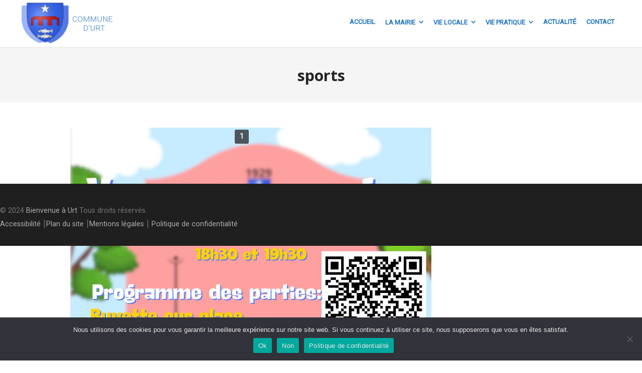

--- FILE ---
content_type: text/html; charset=UTF-8
request_url: https://www.urt.fr/tag/sports/
body_size: 16936
content:
<!DOCTYPE html>
<html dir="ltr" lang="fr-FR" prefix="og: https://ogp.me/ns#">
<head>
	<meta charset="UTF-8">
	<meta name="viewport" content="width=device-width, initial-scale=1">
	<link rel="profile" href="https://gmpg.org/xfn/11">
	<link rel="pingback" href="https://www.urt.fr/xmlrpc.php">
	<title>sports | Bienvenue à Urt</title>

		<!-- All in One SEO 4.9.3 - aioseo.com -->
	<meta name="robots" content="max-image-preview:large" />
	<link rel="canonical" href="https://www.urt.fr/tag/sports/" />
	<link rel="next" href="https://www.urt.fr/tag/sports/page/2/" />
	<meta name="generator" content="All in One SEO (AIOSEO) 4.9.3" />
		<script type="application/ld+json" class="aioseo-schema">
			{"@context":"https:\/\/schema.org","@graph":[{"@type":"BreadcrumbList","@id":"https:\/\/www.urt.fr\/tag\/sports\/#breadcrumblist","itemListElement":[{"@type":"ListItem","@id":"https:\/\/www.urt.fr#listItem","position":1,"name":"Home","item":"https:\/\/www.urt.fr","nextItem":{"@type":"ListItem","@id":"https:\/\/www.urt.fr\/tag\/sports\/#listItem","name":"sports"}},{"@type":"ListItem","@id":"https:\/\/www.urt.fr\/tag\/sports\/#listItem","position":2,"name":"sports","previousItem":{"@type":"ListItem","@id":"https:\/\/www.urt.fr#listItem","name":"Home"}}]},{"@type":"CollectionPage","@id":"https:\/\/www.urt.fr\/tag\/sports\/#collectionpage","url":"https:\/\/www.urt.fr\/tag\/sports\/","name":"sports | Bienvenue \u00e0 Urt","inLanguage":"fr-FR","isPartOf":{"@id":"https:\/\/www.urt.fr\/#website"},"breadcrumb":{"@id":"https:\/\/www.urt.fr\/tag\/sports\/#breadcrumblist"}},{"@type":"Organization","@id":"https:\/\/www.urt.fr\/#organization","name":"Ville d'Urt","url":"https:\/\/www.urt.fr\/","logo":{"@type":"ImageObject","url":"https:\/\/urt.fr\/wp-content\/uploads\/2020\/09\/Favicon-urt-200-200.jpg","@id":"https:\/\/www.urt.fr\/tag\/sports\/#organizationLogo"},"image":{"@id":"https:\/\/www.urt.fr\/tag\/sports\/#organizationLogo"}},{"@type":"WebSite","@id":"https:\/\/www.urt.fr\/#website","url":"https:\/\/www.urt.fr\/","name":"Bienvenue \u00e0 Urt","inLanguage":"fr-FR","publisher":{"@id":"https:\/\/www.urt.fr\/#organization"}}]}
		</script>
		<!-- All in One SEO -->

<link rel='dns-prefetch' href='//static.addtoany.com' />
<link rel='dns-prefetch' href='//fonts.googleapis.com' />
<link rel='dns-prefetch' href='//www.googletagmanager.com' />
<link rel="alternate" type="application/rss+xml" title="Bienvenue à Urt &raquo; Flux" href="https://www.urt.fr/feed/" />
<link rel="alternate" type="application/rss+xml" title="Bienvenue à Urt &raquo; Flux des commentaires" href="https://www.urt.fr/comments/feed/" />
<link rel="alternate" type="application/rss+xml" title="Bienvenue à Urt &raquo; Flux de l’étiquette sports" href="https://www.urt.fr/tag/sports/feed/" />
<style id='wp-img-auto-sizes-contain-inline-css' type='text/css'>
img:is([sizes=auto i],[sizes^="auto," i]){contain-intrinsic-size:3000px 1500px}
/*# sourceURL=wp-img-auto-sizes-contain-inline-css */
</style>
<link rel='stylesheet' id='jquery.nice-select-css' href='https://www.urt.fr/wp-content/plugins/mec-fluent-layouts//assets/libs/nice-select.css?ver=1.1.0' type='text/css' media='all' />
<link rel='stylesheet' id='mec-select2-style-css' href='https://www.urt.fr/wp-content/plugins/modern-events-calendar-lite/assets/packages/select2/select2.min.css?ver=6.5.6' type='text/css' media='all' />
<link rel='stylesheet' id='mec-font-icons-css' href='https://www.urt.fr/wp-content/plugins/modern-events-calendar-lite/assets/css/iconfonts.css?ver=6.9' type='text/css' media='all' />
<link rel='stylesheet' id='mec-frontend-style-css' href='https://www.urt.fr/wp-content/plugins/modern-events-calendar-lite/assets/css/frontend.min.css?ver=6.5.6' type='text/css' media='all' />
<link rel='stylesheet' id='accessibility-css' href='https://www.urt.fr/wp-content/plugins/modern-events-calendar-lite/assets/css/a11y.min.css?ver=6.5.6' type='text/css' media='all' />
<link rel='stylesheet' id='mec-tooltip-style-css' href='https://www.urt.fr/wp-content/plugins/modern-events-calendar-lite/assets/packages/tooltip/tooltip.css?ver=6.9' type='text/css' media='all' />
<link rel='stylesheet' id='mec-tooltip-shadow-style-css' href='https://www.urt.fr/wp-content/plugins/modern-events-calendar-lite/assets/packages/tooltip/tooltipster-sideTip-shadow.min.css?ver=6.9' type='text/css' media='all' />
<link rel='stylesheet' id='featherlight-css' href='https://www.urt.fr/wp-content/plugins/modern-events-calendar-lite/assets/packages/featherlight/featherlight.css?ver=6.9' type='text/css' media='all' />
<link rel='stylesheet' id='mec-lity-style-css' href='https://www.urt.fr/wp-content/plugins/modern-events-calendar-lite/assets/packages/lity/lity.min.css?ver=6.9' type='text/css' media='all' />
<link rel='stylesheet' id='mec-general-calendar-style-css' href='https://www.urt.fr/wp-content/plugins/modern-events-calendar-lite/assets/css/mec-general-calendar.css?ver=6.9' type='text/css' media='all' />
<style id='wp-emoji-styles-inline-css' type='text/css'>

	img.wp-smiley, img.emoji {
		display: inline !important;
		border: none !important;
		box-shadow: none !important;
		height: 1em !important;
		width: 1em !important;
		margin: 0 0.07em !important;
		vertical-align: -0.1em !important;
		background: none !important;
		padding: 0 !important;
	}
/*# sourceURL=wp-emoji-styles-inline-css */
</style>
<style id='wp-block-library-inline-css' type='text/css'>
:root{--wp-block-synced-color:#7a00df;--wp-block-synced-color--rgb:122,0,223;--wp-bound-block-color:var(--wp-block-synced-color);--wp-editor-canvas-background:#ddd;--wp-admin-theme-color:#007cba;--wp-admin-theme-color--rgb:0,124,186;--wp-admin-theme-color-darker-10:#006ba1;--wp-admin-theme-color-darker-10--rgb:0,107,160.5;--wp-admin-theme-color-darker-20:#005a87;--wp-admin-theme-color-darker-20--rgb:0,90,135;--wp-admin-border-width-focus:2px}@media (min-resolution:192dpi){:root{--wp-admin-border-width-focus:1.5px}}.wp-element-button{cursor:pointer}:root .has-very-light-gray-background-color{background-color:#eee}:root .has-very-dark-gray-background-color{background-color:#313131}:root .has-very-light-gray-color{color:#eee}:root .has-very-dark-gray-color{color:#313131}:root .has-vivid-green-cyan-to-vivid-cyan-blue-gradient-background{background:linear-gradient(135deg,#00d084,#0693e3)}:root .has-purple-crush-gradient-background{background:linear-gradient(135deg,#34e2e4,#4721fb 50%,#ab1dfe)}:root .has-hazy-dawn-gradient-background{background:linear-gradient(135deg,#faaca8,#dad0ec)}:root .has-subdued-olive-gradient-background{background:linear-gradient(135deg,#fafae1,#67a671)}:root .has-atomic-cream-gradient-background{background:linear-gradient(135deg,#fdd79a,#004a59)}:root .has-nightshade-gradient-background{background:linear-gradient(135deg,#330968,#31cdcf)}:root .has-midnight-gradient-background{background:linear-gradient(135deg,#020381,#2874fc)}:root{--wp--preset--font-size--normal:16px;--wp--preset--font-size--huge:42px}.has-regular-font-size{font-size:1em}.has-larger-font-size{font-size:2.625em}.has-normal-font-size{font-size:var(--wp--preset--font-size--normal)}.has-huge-font-size{font-size:var(--wp--preset--font-size--huge)}.has-text-align-center{text-align:center}.has-text-align-left{text-align:left}.has-text-align-right{text-align:right}.has-fit-text{white-space:nowrap!important}#end-resizable-editor-section{display:none}.aligncenter{clear:both}.items-justified-left{justify-content:flex-start}.items-justified-center{justify-content:center}.items-justified-right{justify-content:flex-end}.items-justified-space-between{justify-content:space-between}.screen-reader-text{border:0;clip-path:inset(50%);height:1px;margin:-1px;overflow:hidden;padding:0;position:absolute;width:1px;word-wrap:normal!important}.screen-reader-text:focus{background-color:#ddd;clip-path:none;color:#444;display:block;font-size:1em;height:auto;left:5px;line-height:normal;padding:15px 23px 14px;text-decoration:none;top:5px;width:auto;z-index:100000}html :where(.has-border-color){border-style:solid}html :where([style*=border-top-color]){border-top-style:solid}html :where([style*=border-right-color]){border-right-style:solid}html :where([style*=border-bottom-color]){border-bottom-style:solid}html :where([style*=border-left-color]){border-left-style:solid}html :where([style*=border-width]){border-style:solid}html :where([style*=border-top-width]){border-top-style:solid}html :where([style*=border-right-width]){border-right-style:solid}html :where([style*=border-bottom-width]){border-bottom-style:solid}html :where([style*=border-left-width]){border-left-style:solid}html :where(img[class*=wp-image-]){height:auto;max-width:100%}:where(figure){margin:0 0 1em}html :where(.is-position-sticky){--wp-admin--admin-bar--position-offset:var(--wp-admin--admin-bar--height,0px)}@media screen and (max-width:600px){html :where(.is-position-sticky){--wp-admin--admin-bar--position-offset:0px}}

/*# sourceURL=wp-block-library-inline-css */
</style><style id='global-styles-inline-css' type='text/css'>
:root{--wp--preset--aspect-ratio--square: 1;--wp--preset--aspect-ratio--4-3: 4/3;--wp--preset--aspect-ratio--3-4: 3/4;--wp--preset--aspect-ratio--3-2: 3/2;--wp--preset--aspect-ratio--2-3: 2/3;--wp--preset--aspect-ratio--16-9: 16/9;--wp--preset--aspect-ratio--9-16: 9/16;--wp--preset--color--black: #000000;--wp--preset--color--cyan-bluish-gray: #abb8c3;--wp--preset--color--white: #ffffff;--wp--preset--color--pale-pink: #f78da7;--wp--preset--color--vivid-red: #cf2e2e;--wp--preset--color--luminous-vivid-orange: #ff6900;--wp--preset--color--luminous-vivid-amber: #fcb900;--wp--preset--color--light-green-cyan: #7bdcb5;--wp--preset--color--vivid-green-cyan: #00d084;--wp--preset--color--pale-cyan-blue: #8ed1fc;--wp--preset--color--vivid-cyan-blue: #0693e3;--wp--preset--color--vivid-purple: #9b51e0;--wp--preset--gradient--vivid-cyan-blue-to-vivid-purple: linear-gradient(135deg,rgb(6,147,227) 0%,rgb(155,81,224) 100%);--wp--preset--gradient--light-green-cyan-to-vivid-green-cyan: linear-gradient(135deg,rgb(122,220,180) 0%,rgb(0,208,130) 100%);--wp--preset--gradient--luminous-vivid-amber-to-luminous-vivid-orange: linear-gradient(135deg,rgb(252,185,0) 0%,rgb(255,105,0) 100%);--wp--preset--gradient--luminous-vivid-orange-to-vivid-red: linear-gradient(135deg,rgb(255,105,0) 0%,rgb(207,46,46) 100%);--wp--preset--gradient--very-light-gray-to-cyan-bluish-gray: linear-gradient(135deg,rgb(238,238,238) 0%,rgb(169,184,195) 100%);--wp--preset--gradient--cool-to-warm-spectrum: linear-gradient(135deg,rgb(74,234,220) 0%,rgb(151,120,209) 20%,rgb(207,42,186) 40%,rgb(238,44,130) 60%,rgb(251,105,98) 80%,rgb(254,248,76) 100%);--wp--preset--gradient--blush-light-purple: linear-gradient(135deg,rgb(255,206,236) 0%,rgb(152,150,240) 100%);--wp--preset--gradient--blush-bordeaux: linear-gradient(135deg,rgb(254,205,165) 0%,rgb(254,45,45) 50%,rgb(107,0,62) 100%);--wp--preset--gradient--luminous-dusk: linear-gradient(135deg,rgb(255,203,112) 0%,rgb(199,81,192) 50%,rgb(65,88,208) 100%);--wp--preset--gradient--pale-ocean: linear-gradient(135deg,rgb(255,245,203) 0%,rgb(182,227,212) 50%,rgb(51,167,181) 100%);--wp--preset--gradient--electric-grass: linear-gradient(135deg,rgb(202,248,128) 0%,rgb(113,206,126) 100%);--wp--preset--gradient--midnight: linear-gradient(135deg,rgb(2,3,129) 0%,rgb(40,116,252) 100%);--wp--preset--font-size--small: 13px;--wp--preset--font-size--medium: 20px;--wp--preset--font-size--large: 36px;--wp--preset--font-size--x-large: 42px;--wp--preset--spacing--20: 0.44rem;--wp--preset--spacing--30: 0.67rem;--wp--preset--spacing--40: 1rem;--wp--preset--spacing--50: 1.5rem;--wp--preset--spacing--60: 2.25rem;--wp--preset--spacing--70: 3.38rem;--wp--preset--spacing--80: 5.06rem;--wp--preset--shadow--natural: 6px 6px 9px rgba(0, 0, 0, 0.2);--wp--preset--shadow--deep: 12px 12px 50px rgba(0, 0, 0, 0.4);--wp--preset--shadow--sharp: 6px 6px 0px rgba(0, 0, 0, 0.2);--wp--preset--shadow--outlined: 6px 6px 0px -3px rgb(255, 255, 255), 6px 6px rgb(0, 0, 0);--wp--preset--shadow--crisp: 6px 6px 0px rgb(0, 0, 0);}:where(.is-layout-flex){gap: 0.5em;}:where(.is-layout-grid){gap: 0.5em;}body .is-layout-flex{display: flex;}.is-layout-flex{flex-wrap: wrap;align-items: center;}.is-layout-flex > :is(*, div){margin: 0;}body .is-layout-grid{display: grid;}.is-layout-grid > :is(*, div){margin: 0;}:where(.wp-block-columns.is-layout-flex){gap: 2em;}:where(.wp-block-columns.is-layout-grid){gap: 2em;}:where(.wp-block-post-template.is-layout-flex){gap: 1.25em;}:where(.wp-block-post-template.is-layout-grid){gap: 1.25em;}.has-black-color{color: var(--wp--preset--color--black) !important;}.has-cyan-bluish-gray-color{color: var(--wp--preset--color--cyan-bluish-gray) !important;}.has-white-color{color: var(--wp--preset--color--white) !important;}.has-pale-pink-color{color: var(--wp--preset--color--pale-pink) !important;}.has-vivid-red-color{color: var(--wp--preset--color--vivid-red) !important;}.has-luminous-vivid-orange-color{color: var(--wp--preset--color--luminous-vivid-orange) !important;}.has-luminous-vivid-amber-color{color: var(--wp--preset--color--luminous-vivid-amber) !important;}.has-light-green-cyan-color{color: var(--wp--preset--color--light-green-cyan) !important;}.has-vivid-green-cyan-color{color: var(--wp--preset--color--vivid-green-cyan) !important;}.has-pale-cyan-blue-color{color: var(--wp--preset--color--pale-cyan-blue) !important;}.has-vivid-cyan-blue-color{color: var(--wp--preset--color--vivid-cyan-blue) !important;}.has-vivid-purple-color{color: var(--wp--preset--color--vivid-purple) !important;}.has-black-background-color{background-color: var(--wp--preset--color--black) !important;}.has-cyan-bluish-gray-background-color{background-color: var(--wp--preset--color--cyan-bluish-gray) !important;}.has-white-background-color{background-color: var(--wp--preset--color--white) !important;}.has-pale-pink-background-color{background-color: var(--wp--preset--color--pale-pink) !important;}.has-vivid-red-background-color{background-color: var(--wp--preset--color--vivid-red) !important;}.has-luminous-vivid-orange-background-color{background-color: var(--wp--preset--color--luminous-vivid-orange) !important;}.has-luminous-vivid-amber-background-color{background-color: var(--wp--preset--color--luminous-vivid-amber) !important;}.has-light-green-cyan-background-color{background-color: var(--wp--preset--color--light-green-cyan) !important;}.has-vivid-green-cyan-background-color{background-color: var(--wp--preset--color--vivid-green-cyan) !important;}.has-pale-cyan-blue-background-color{background-color: var(--wp--preset--color--pale-cyan-blue) !important;}.has-vivid-cyan-blue-background-color{background-color: var(--wp--preset--color--vivid-cyan-blue) !important;}.has-vivid-purple-background-color{background-color: var(--wp--preset--color--vivid-purple) !important;}.has-black-border-color{border-color: var(--wp--preset--color--black) !important;}.has-cyan-bluish-gray-border-color{border-color: var(--wp--preset--color--cyan-bluish-gray) !important;}.has-white-border-color{border-color: var(--wp--preset--color--white) !important;}.has-pale-pink-border-color{border-color: var(--wp--preset--color--pale-pink) !important;}.has-vivid-red-border-color{border-color: var(--wp--preset--color--vivid-red) !important;}.has-luminous-vivid-orange-border-color{border-color: var(--wp--preset--color--luminous-vivid-orange) !important;}.has-luminous-vivid-amber-border-color{border-color: var(--wp--preset--color--luminous-vivid-amber) !important;}.has-light-green-cyan-border-color{border-color: var(--wp--preset--color--light-green-cyan) !important;}.has-vivid-green-cyan-border-color{border-color: var(--wp--preset--color--vivid-green-cyan) !important;}.has-pale-cyan-blue-border-color{border-color: var(--wp--preset--color--pale-cyan-blue) !important;}.has-vivid-cyan-blue-border-color{border-color: var(--wp--preset--color--vivid-cyan-blue) !important;}.has-vivid-purple-border-color{border-color: var(--wp--preset--color--vivid-purple) !important;}.has-vivid-cyan-blue-to-vivid-purple-gradient-background{background: var(--wp--preset--gradient--vivid-cyan-blue-to-vivid-purple) !important;}.has-light-green-cyan-to-vivid-green-cyan-gradient-background{background: var(--wp--preset--gradient--light-green-cyan-to-vivid-green-cyan) !important;}.has-luminous-vivid-amber-to-luminous-vivid-orange-gradient-background{background: var(--wp--preset--gradient--luminous-vivid-amber-to-luminous-vivid-orange) !important;}.has-luminous-vivid-orange-to-vivid-red-gradient-background{background: var(--wp--preset--gradient--luminous-vivid-orange-to-vivid-red) !important;}.has-very-light-gray-to-cyan-bluish-gray-gradient-background{background: var(--wp--preset--gradient--very-light-gray-to-cyan-bluish-gray) !important;}.has-cool-to-warm-spectrum-gradient-background{background: var(--wp--preset--gradient--cool-to-warm-spectrum) !important;}.has-blush-light-purple-gradient-background{background: var(--wp--preset--gradient--blush-light-purple) !important;}.has-blush-bordeaux-gradient-background{background: var(--wp--preset--gradient--blush-bordeaux) !important;}.has-luminous-dusk-gradient-background{background: var(--wp--preset--gradient--luminous-dusk) !important;}.has-pale-ocean-gradient-background{background: var(--wp--preset--gradient--pale-ocean) !important;}.has-electric-grass-gradient-background{background: var(--wp--preset--gradient--electric-grass) !important;}.has-midnight-gradient-background{background: var(--wp--preset--gradient--midnight) !important;}.has-small-font-size{font-size: var(--wp--preset--font-size--small) !important;}.has-medium-font-size{font-size: var(--wp--preset--font-size--medium) !important;}.has-large-font-size{font-size: var(--wp--preset--font-size--large) !important;}.has-x-large-font-size{font-size: var(--wp--preset--font-size--x-large) !important;}
/*# sourceURL=global-styles-inline-css */
</style>

<style id='classic-theme-styles-inline-css' type='text/css'>
/*! This file is auto-generated */
.wp-block-button__link{color:#fff;background-color:#32373c;border-radius:9999px;box-shadow:none;text-decoration:none;padding:calc(.667em + 2px) calc(1.333em + 2px);font-size:1.125em}.wp-block-file__button{background:#32373c;color:#fff;text-decoration:none}
/*# sourceURL=/wp-includes/css/classic-themes.min.css */
</style>
<link rel='stylesheet' id='dashicons-css' href='https://www.urt.fr/wp-includes/css/dashicons.min.css?ver=6.9' type='text/css' media='all' />
<link rel='stylesheet' id='admin-bar-css' href='https://www.urt.fr/wp-includes/css/admin-bar.min.css?ver=6.9' type='text/css' media='all' />
<style id='admin-bar-inline-css' type='text/css'>

    /* Hide CanvasJS credits for P404 charts specifically */
    #p404RedirectChart .canvasjs-chart-credit {
        display: none !important;
    }
    
    #p404RedirectChart canvas {
        border-radius: 6px;
    }

    .p404-redirect-adminbar-weekly-title {
        font-weight: bold;
        font-size: 14px;
        color: #fff;
        margin-bottom: 6px;
    }

    #wpadminbar #wp-admin-bar-p404_free_top_button .ab-icon:before {
        content: "\f103";
        color: #dc3545;
        top: 3px;
    }
    
    #wp-admin-bar-p404_free_top_button .ab-item {
        min-width: 80px !important;
        padding: 0px !important;
    }
    
    /* Ensure proper positioning and z-index for P404 dropdown */
    .p404-redirect-adminbar-dropdown-wrap { 
        min-width: 0; 
        padding: 0;
        position: static !important;
    }
    
    #wpadminbar #wp-admin-bar-p404_free_top_button_dropdown {
        position: static !important;
    }
    
    #wpadminbar #wp-admin-bar-p404_free_top_button_dropdown .ab-item {
        padding: 0 !important;
        margin: 0 !important;
    }
    
    .p404-redirect-dropdown-container {
        min-width: 340px;
        padding: 18px 18px 12px 18px;
        background: #23282d !important;
        color: #fff;
        border-radius: 12px;
        box-shadow: 0 8px 32px rgba(0,0,0,0.25);
        margin-top: 10px;
        position: relative !important;
        z-index: 999999 !important;
        display: block !important;
        border: 1px solid #444;
    }
    
    /* Ensure P404 dropdown appears on hover */
    #wpadminbar #wp-admin-bar-p404_free_top_button .p404-redirect-dropdown-container { 
        display: none !important;
    }
    
    #wpadminbar #wp-admin-bar-p404_free_top_button:hover .p404-redirect-dropdown-container { 
        display: block !important;
    }
    
    #wpadminbar #wp-admin-bar-p404_free_top_button:hover #wp-admin-bar-p404_free_top_button_dropdown .p404-redirect-dropdown-container {
        display: block !important;
    }
    
    .p404-redirect-card {
        background: #2c3338;
        border-radius: 8px;
        padding: 18px 18px 12px 18px;
        box-shadow: 0 2px 8px rgba(0,0,0,0.07);
        display: flex;
        flex-direction: column;
        align-items: flex-start;
        border: 1px solid #444;
    }
    
    .p404-redirect-btn {
        display: inline-block;
        background: #dc3545;
        color: #fff !important;
        font-weight: bold;
        padding: 5px 22px;
        border-radius: 8px;
        text-decoration: none;
        font-size: 17px;
        transition: background 0.2s, box-shadow 0.2s;
        margin-top: 8px;
        box-shadow: 0 2px 8px rgba(220,53,69,0.15);
        text-align: center;
        line-height: 1.6;
    }
    
    .p404-redirect-btn:hover {
        background: #c82333;
        color: #fff !important;
        box-shadow: 0 4px 16px rgba(220,53,69,0.25);
    }
    
    /* Prevent conflicts with other admin bar dropdowns */
    #wpadminbar .ab-top-menu > li:hover > .ab-item,
    #wpadminbar .ab-top-menu > li.hover > .ab-item {
        z-index: auto;
    }
    
    #wpadminbar #wp-admin-bar-p404_free_top_button:hover > .ab-item {
        z-index: 999998 !important;
    }
    
/*# sourceURL=admin-bar-inline-css */
</style>
<link rel='stylesheet' id='cookie-notice-front-css' href='https://www.urt.fr/wp-content/plugins/cookie-notice/css/front.min.css?ver=2.5.11' type='text/css' media='all' />
<link rel='stylesheet' id='fb-widget-frontend-style-css' href='https://www.urt.fr/wp-content/plugins/facebook-pagelike-widget/assets/css/style.css?ver=1.0.0' type='text/css' media='all' />
<link rel='stylesheet' id='mec-fluent-layouts-google-fonts-css' href='https://fonts.googleapis.com/css2?family=DM+Sans%3Aital%2Cwght%400%2C400%3B0%2C500%3B0%2C700%3B1%2C400%3B1%2C500%3B1%2C700&#038;display=swap&#038;ver=6.9' type='text/css' media='all' />
<link rel='stylesheet' id='mec-fluent-layouts-css' href='https://www.urt.fr/wp-content/plugins/mec-fluent-layouts//assets/mec-fluent-layouts.css?ver=1.0.0' type='text/css' media='all' />
<link rel='stylesheet' id='mec-fluent-layouts-single-css' href='https://www.urt.fr/wp-content/plugins/mec-fluent-layouts//assets/mec-fluent-layouts-single.css?ver=1.0.0' type='text/css' media='all' />
<link rel='stylesheet' id='create-fonts-css' href='//fonts.googleapis.com/css?family=Montserrat%3A400%2C700%7COpen+Sans%3A300%2C400%2C700%2C300italic%2C400italic%2C700italic&#038;subset=latin%2Clatin-ext' type='text/css' media='all' />
<link rel='stylesheet' id='spba-animate-css' href='https://www.urt.fr/wp-content/themes/themetrust-create/css/animate.min.css?ver=1.0' type='text/css' media='all' />
<link rel='stylesheet' id='jquery-background-video-css' href='https://www.urt.fr/wp-content/themes/themetrust-create/css/jquery.background-video.css?ver=6.9' type='text/css' media='all' />
<link rel='stylesheet' id='so_video_background-css' href='https://www.urt.fr/wp-content/themes/themetrust-create/css/so_video_background.css?ver=6.9' type='text/css' media='all' />
<link rel='stylesheet' id='addtoany-css' href='https://www.urt.fr/wp-content/plugins/add-to-any/addtoany.min.css?ver=1.16' type='text/css' media='all' />
<link rel='stylesheet' id='create-style-css' href='https://www.urt.fr/wp-content/themes/themetrust-create/style.css?ver=5' type='text/css' media='all' />
<link rel='stylesheet' id='create-owl-carousel-css' href='https://www.urt.fr/wp-content/themes/themetrust-create/css/owl.carousel.css?ver=1.3.3' type='text/css' media='all' />
<link rel='stylesheet' id='create-owl-theme-css' href='https://www.urt.fr/wp-content/themes/themetrust-create/css/owl.theme.css?ver=1.3.3' type='text/css' media='all' />
<link rel='stylesheet' id='create-prettyphoto-css' href='https://www.urt.fr/wp-content/themes/themetrust-create/css/prettyPhoto.css?ver=3.1.6' type='text/css' media='all' />
<link rel='stylesheet' id='superfish-css' href='https://www.urt.fr/wp-content/themes/themetrust-create/css/superfish.css?ver=1.7.5' type='text/css' media='all' />
<link rel='stylesheet' id='create-woocommerce-css' href='https://www.urt.fr/wp-content/themes/themetrust-create/css/woocommerce.css?ver=1.0' type='text/css' media='all' />
<link rel='stylesheet' id='create-loader-main-css' href='https://www.urt.fr/wp-content/themes/themetrust-create/css/loaders/spinkit.css?ver=1.0' type='text/css' media='all' />
<link rel='stylesheet' id='create-loader-animation-css' href='https://www.urt.fr/wp-content/themes/themetrust-create/css/loaders/rotating-plane.css?ver=1.0' type='text/css' media='all' />
<link rel='stylesheet' id='create-font-awesome-css' href='https://www.urt.fr/wp-content/themes/themetrust-create/css/font-awesome.min.css?ver=4.0.3' type='text/css' media='all' />
<script type="text/javascript" src="https://www.urt.fr/wp-content/plugins/mec-fluent-layouts//assets/libs/date.format.js?ver=1.2.3" id="date.format-js"></script>
<script type="text/javascript" src="https://www.urt.fr/wp-includes/js/jquery/jquery.min.js?ver=3.7.1" id="jquery-core-js"></script>
<script type="text/javascript" src="https://www.urt.fr/wp-includes/js/jquery/jquery-migrate.min.js?ver=3.4.1" id="jquery-migrate-js"></script>
<script type="text/javascript" src="https://www.urt.fr/wp-content/plugins/mec-fluent-layouts//assets/libs/jquery.nicescroll.min.js?ver=3.7.6" id="jquery.nicescroll-js"></script>
<script type="text/javascript" src="https://www.urt.fr/wp-content/plugins/mec-fluent-layouts//assets/libs/jquery.nice-select.min.js?ver=1.1.0" id="jquery.nice-select-js"></script>
<script type="text/javascript" src="https://www.urt.fr/wp-content/plugins/modern-events-calendar-lite/assets/js/mec-general-calendar.js?ver=6.5.6" id="mec-general-calendar-script-js"></script>
<script type="text/javascript" id="mec-frontend-script-js-extra">
/* <![CDATA[ */
var mecdata = {"day":"DAY","days":"DAY","hour":"HRS","hours":"HRS","minute":"MIN","minutes":"MIN","second":"SEC","seconds":"SEC","elementor_edit_mode":"no","recapcha_key":"","ajax_url":"https://www.urt.fr/wp-admin/admin-ajax.php","fes_nonce":"d225f5934f","current_year":"2026","current_month":"01","datepicker_format":"dd.mm.yy&d.m.Y","enableSingleFluent":"1"};
//# sourceURL=mec-frontend-script-js-extra
/* ]]> */
</script>
<script type="text/javascript" src="https://www.urt.fr/wp-content/plugins/modern-events-calendar-lite/assets/js/frontend.js?ver=6.5.6" id="mec-frontend-script-js"></script>
<script type="text/javascript" src="https://www.urt.fr/wp-content/plugins/modern-events-calendar-lite/assets/js/events.js?ver=6.5.6" id="mec-events-script-js"></script>
<script type="text/javascript" id="addtoany-core-js-before">
/* <![CDATA[ */
window.a2a_config=window.a2a_config||{};a2a_config.callbacks=[];a2a_config.overlays=[];a2a_config.templates={};a2a_localize = {
	Share: "Partager",
	Save: "Enregistrer",
	Subscribe: "S'abonner",
	Email: "E-mail",
	Bookmark: "Marque-page",
	ShowAll: "Montrer tout",
	ShowLess: "Montrer moins",
	FindServices: "Trouver des service(s)",
	FindAnyServiceToAddTo: "Trouver instantan&eacute;ment des services &agrave; ajouter &agrave;",
	PoweredBy: "Propuls&eacute; par",
	ShareViaEmail: "Partager par e-mail",
	SubscribeViaEmail: "S’abonner par e-mail",
	BookmarkInYourBrowser: "Ajouter un signet dans votre navigateur",
	BookmarkInstructions: "Appuyez sur Ctrl+D ou \u2318+D pour mettre cette page en signet",
	AddToYourFavorites: "Ajouter &agrave; vos favoris",
	SendFromWebOrProgram: "Envoyer depuis n’importe quelle adresse e-mail ou logiciel e-mail",
	EmailProgram: "Programme d’e-mail",
	More: "Plus&#8230;",
	ThanksForSharing: "Merci de partager !",
	ThanksForFollowing: "Merci de nous suivre !"
};


//# sourceURL=addtoany-core-js-before
/* ]]> */
</script>
<script type="text/javascript" defer src="https://static.addtoany.com/menu/page.js" id="addtoany-core-js"></script>
<script type="text/javascript" defer src="https://www.urt.fr/wp-content/plugins/add-to-any/addtoany.min.js?ver=1.1" id="addtoany-jquery-js"></script>
<script type="text/javascript" src="https://www.urt.fr/wp-content/themes/themetrust-create/js/imagesloaded.js?ver=3.1.6" id="create-imagesloaded-js"></script>
<link rel="https://api.w.org/" href="https://www.urt.fr/wp-json/" /><link rel="alternate" title="JSON" type="application/json" href="https://www.urt.fr/wp-json/wp/v2/tags/46" /><link rel="EditURI" type="application/rsd+xml" title="RSD" href="https://www.urt.fr/xmlrpc.php?rsd" />
<meta name="generator" content="WordPress 6.9" />
<meta name="generator" content="Site Kit by Google 1.170.0" />					<link rel="shortcut icon" href="https://urt.fr/wp-content/uploads/2020/09/Favicon-urt-200-200.jpg" />
				<meta name="generator" content="create  2.0" />

		<!--[if IE 8]>
		<link rel="stylesheet" href="https://www.urt.fr/wp-content/themes/themetrust-create/css/ie8.css" type="text/css" media="screen" />
		<![endif]-->
		<!--[if IE]><script src="http://html5shiv.googlecode.com/svn/trunk/html5.js"></script><![endif]-->

		
		<style>

							body #primary header.main .inner { text-align: center !important; }
			
							body #primary header.main .inner * { color: #007cba; }
			
			
			
			
			
			
			
			
			
			
							.main-nav ul li,
				.secondary-nav span,
				.secondary-nav a { color: #1e73be !important; }
			
			
							.menu-toggle.open:hover,
				.main-nav ul li:hover,
				.main-nav ul li.active,
				.secondary-nav a:hover,
				.secondary-nav span:hover,
				.main-nav ul li.current,
				.main-nav ul li.current-cat,
				.main-nav ul li.current_page_item,
				.main-nav ul li.current-menu-item,
				.main-nav ul li.current-post-ancestor,
				.single-post .main-nav ul li.current_page_parent,
				.main-nav ul li.current-category-parent,
				.main-nav ul li.current-category-ancestor,
				.main-nav ul li.current-portfolio-ancestor,
				.main-nav ul li.current-projects-ancestor { color: #1dbaaf !important;}

			
			
							#site-header.sticky .header-search *,
				#site-header.sticky #search-toggle-close,
				.sticky .main-nav ul li,
				.sticky .secondary-nav span,
				.sticky .secondary-nav a { color: #1e73be !important; }
			
							.sticky #search-toggle-close:hover,
				.sticky .main-nav ul li:hover,
				.sticky .main-nav ul li.active,
				.sticky .main-nav ul li.current,
				.sticky .main-nav ul li.current-cat,
				.sticky .main-nav ul li.current_page_item,
				.sticky .main-nav ul li.current-menu-item,
				.sticky .main-nav ul li.current-post-ancestor,
				.sticky .single-post .main-nav ul li.current_page_parent,
				.sticky .main-nav ul li.current-category-parent,
				.sticky .main-nav ul li.current-category-ancestor,
				.sticky .main-nav ul li.current-portfolio-ancestor,
				.sticky .main-nav ul li.current-projects-ancestor,
				.sticky .secondary-nav span:hover, .sticky .secondary-nav a:hover { color: #1dbaaf !important; }
			
			
			
			
			
							.main-nav ul.sf-menu li ul { background-color: #ffffff; }
			
							.main-nav ul ul li, .sticky .main-nav ul ul li { color: #1e73be !important; }
			
							.main-nav ul ul li:hover,
				.sticky .main-nav ul ul li:hover { color: #1dbaaf !important; }
			
			
			
			
			
			
			
							#scroll-to-top { background-color: #418abf; }
			
							#scroll-to-top { color: #ffffff; }
			
			
			
			
			
			
			
			

		
							#logo .site-title img { max-width: 200px; }
			
							#site-header.main.light #logo .site-title img { max-width: 200px; }
			
							#logo .site-title.sticky img { max-width: 200px; }
			
			
			
		
							.inline-header #site-header.main .nav-holder { height: 90px; }
				.inline-header #site-header.main #logo { height: 90px; }
				.inline-header #site-header.main .nav-holder,
				.inline-header #site-header.main .main-nav ul > li,
				.inline-header #site-header.main .main-nav ul > li > a,
				#site-header.main .main-nav #menu-main-menu > li > span,
				#site-header.main .secondary-nav a,
				#site-header.main .secondary-nav span  { line-height: 90px; height: 90px;}
			
							#site-header.sticky .inside .nav-holder { height: 60px !important; }
				#site-header.sticky #logo { height: 60px !important; }
				#site-header.sticky .nav-holder,
				#site-header.sticky .main-nav ul > li,
				#site-header.sticky .main-nav ul > li > a,
				#site-header.sticky .main-nav ul > li > span,
				#site-header.sticky .secondary-nav a,
				#site-header.sticky .secondary-nav span  { line-height: 60px; height: 60px;}
			
			
		
		@media only screen and (max-width: 768px) {
#site-header .secondary-nav span.search-toggle.open {
    display: inline-block !important;
}
}
		</style>

					<!-- ThemeTrust Google Font Picker -->
					<link href='//fonts.googleapis.com/css?family=Roboto' rel='stylesheet' type='text/css'>										
					<style type="text/css">body { 
												font-family: 'Roboto'; 
											}</style>

									<!-- ThemeTrust Google Font Picker -->
															
					<style type="text/css">p { 
												font-family: 'Roboto'; 
											}</style>

				<link rel="icon" href="https://www.urt.fr/wp-content/uploads/2020/09/cropped-Favicon-urt-200-200-32x32.jpg" sizes="32x32" />
<link rel="icon" href="https://www.urt.fr/wp-content/uploads/2020/09/cropped-Favicon-urt-200-200-192x192.jpg" sizes="192x192" />
<link rel="apple-touch-icon" href="https://www.urt.fr/wp-content/uploads/2020/09/cropped-Favicon-urt-200-200-180x180.jpg" />
<meta name="msapplication-TileImage" content="https://www.urt.fr/wp-content/uploads/2020/09/cropped-Favicon-urt-200-200-270x270.jpg" />
<style type="text/css">.mec-wrap, .mec-wrap div:not([class^="elementor-"]), .lity-container, .mec-wrap h1, .mec-wrap h2, .mec-wrap h3, .mec-wrap h4, .mec-wrap h5, .mec-wrap h6, .entry-content .mec-wrap h1, .entry-content .mec-wrap h2, .entry-content .mec-wrap h3, .entry-content .mec-wrap h4, .entry-content .mec-wrap h5, .entry-content .mec-wrap h6, .mec-wrap .mec-totalcal-box input[type="submit"], .mec-wrap .mec-totalcal-box .mec-totalcal-view span, .mec-agenda-event-title a, .lity-content .mec-events-meta-group-booking select, .lity-content .mec-book-ticket-variation h5, .lity-content .mec-events-meta-group-booking input[type="number"], .lity-content .mec-events-meta-group-booking input[type="text"], .lity-content .mec-events-meta-group-booking input[type="email"],.mec-organizer-item a, .mec-single-event .mec-events-meta-group-booking ul.mec-book-tickets-container li.mec-book-ticket-container label { font-family: "Montserrat", -apple-system, BlinkMacSystemFont, "Segoe UI", Roboto, sans-serif;}.mec-event-content p, .mec-search-bar-result .mec-event-detail{ font-family: Roboto, sans-serif;} .mec-wrap .mec-totalcal-box input, .mec-wrap .mec-totalcal-box select, .mec-checkboxes-search .mec-searchbar-category-wrap, .mec-wrap .mec-totalcal-box .mec-totalcal-view span { font-family: "Roboto", Helvetica, Arial, sans-serif; }.mec-event-grid-modern .event-grid-modern-head .mec-event-day, .mec-event-list-minimal .mec-time-details, .mec-event-list-minimal .mec-event-detail, .mec-event-list-modern .mec-event-detail, .mec-event-grid-minimal .mec-time-details, .mec-event-grid-minimal .mec-event-detail, .mec-event-grid-simple .mec-event-detail, .mec-event-cover-modern .mec-event-place, .mec-event-cover-clean .mec-event-place, .mec-calendar .mec-event-article .mec-localtime-details div, .mec-calendar .mec-event-article .mec-event-detail, .mec-calendar.mec-calendar-daily .mec-calendar-d-top h2, .mec-calendar.mec-calendar-daily .mec-calendar-d-top h3, .mec-toggle-item-col .mec-event-day, .mec-weather-summary-temp { font-family: "Roboto", sans-serif; } .mec-fes-form, .mec-fes-list, .mec-fes-form input, .mec-event-date .mec-tooltip .box, .mec-event-status .mec-tooltip .box, .ui-datepicker.ui-widget, .mec-fes-form button[type="submit"].mec-fes-sub-button, .mec-wrap .mec-timeline-events-container p, .mec-wrap .mec-timeline-events-container h4, .mec-wrap .mec-timeline-events-container div, .mec-wrap .mec-timeline-events-container a, .mec-wrap .mec-timeline-events-container span { font-family: -apple-system, BlinkMacSystemFont, "Segoe UI", Roboto, sans-serif !important; }.mec-event-grid-minimal .mec-modal-booking-button:hover, .mec-events-timeline-wrap .mec-organizer-item a, .mec-events-timeline-wrap .mec-organizer-item:after, .mec-events-timeline-wrap .mec-shortcode-organizers i, .mec-timeline-event .mec-modal-booking-button, .mec-wrap .mec-map-lightbox-wp.mec-event-list-classic .mec-event-date, .mec-timetable-t2-col .mec-modal-booking-button:hover, .mec-event-container-classic .mec-modal-booking-button:hover, .mec-calendar-events-side .mec-modal-booking-button:hover, .mec-event-grid-yearly  .mec-modal-booking-button, .mec-events-agenda .mec-modal-booking-button, .mec-event-grid-simple .mec-modal-booking-button, .mec-event-list-minimal  .mec-modal-booking-button:hover, .mec-timeline-month-divider,  .mec-wrap.colorskin-custom .mec-totalcal-box .mec-totalcal-view span:hover,.mec-wrap.colorskin-custom .mec-calendar.mec-event-calendar-classic .mec-selected-day,.mec-wrap.colorskin-custom .mec-color, .mec-wrap.colorskin-custom .mec-event-sharing-wrap .mec-event-sharing > li:hover a, .mec-wrap.colorskin-custom .mec-color-hover:hover, .mec-wrap.colorskin-custom .mec-color-before *:before ,.mec-wrap.colorskin-custom .mec-widget .mec-event-grid-classic.owl-carousel .owl-nav i,.mec-wrap.colorskin-custom .mec-event-list-classic a.magicmore:hover,.mec-wrap.colorskin-custom .mec-event-grid-simple:hover .mec-event-title,.mec-wrap.colorskin-custom .mec-single-event .mec-event-meta dd.mec-events-event-categories:before,.mec-wrap.colorskin-custom .mec-single-event-date:before,.mec-wrap.colorskin-custom .mec-single-event-time:before,.mec-wrap.colorskin-custom .mec-events-meta-group.mec-events-meta-group-venue:before,.mec-wrap.colorskin-custom .mec-calendar .mec-calendar-side .mec-previous-month i,.mec-wrap.colorskin-custom .mec-calendar .mec-calendar-side .mec-next-month:hover,.mec-wrap.colorskin-custom .mec-calendar .mec-calendar-side .mec-previous-month:hover,.mec-wrap.colorskin-custom .mec-calendar .mec-calendar-side .mec-next-month:hover,.mec-wrap.colorskin-custom .mec-calendar.mec-event-calendar-classic dt.mec-selected-day:hover,.mec-wrap.colorskin-custom .mec-infowindow-wp h5 a:hover, .colorskin-custom .mec-events-meta-group-countdown .mec-end-counts h3,.mec-calendar .mec-calendar-side .mec-next-month i,.mec-wrap .mec-totalcal-box i,.mec-calendar .mec-event-article .mec-event-title a:hover,.mec-attendees-list-details .mec-attendee-profile-link a:hover,.mec-wrap.colorskin-custom .mec-next-event-details li i, .mec-next-event-details i:before, .mec-marker-infowindow-wp .mec-marker-infowindow-count, .mec-next-event-details a,.mec-wrap.colorskin-custom .mec-events-masonry-cats a.mec-masonry-cat-selected,.lity .mec-color,.lity .mec-color-before :before,.lity .mec-color-hover:hover,.lity .mec-wrap .mec-color,.lity .mec-wrap .mec-color-before :before,.lity .mec-wrap .mec-color-hover:hover,.leaflet-popup-content .mec-color,.leaflet-popup-content .mec-color-before :before,.leaflet-popup-content .mec-color-hover:hover,.leaflet-popup-content .mec-wrap .mec-color,.leaflet-popup-content .mec-wrap .mec-color-before :before,.leaflet-popup-content .mec-wrap .mec-color-hover:hover, .mec-calendar.mec-calendar-daily .mec-calendar-d-table .mec-daily-view-day.mec-daily-view-day-active.mec-color, .mec-map-boxshow div .mec-map-view-event-detail.mec-event-detail i,.mec-map-boxshow div .mec-map-view-event-detail.mec-event-detail:hover,.mec-map-boxshow .mec-color,.mec-map-boxshow .mec-color-before :before,.mec-map-boxshow .mec-color-hover:hover,.mec-map-boxshow .mec-wrap .mec-color,.mec-map-boxshow .mec-wrap .mec-color-before :before,.mec-map-boxshow .mec-wrap .mec-color-hover:hover, .mec-choosen-time-message, .mec-booking-calendar-month-navigation .mec-next-month:hover, .mec-booking-calendar-month-navigation .mec-previous-month:hover, .mec-yearly-view-wrap .mec-agenda-event-title a:hover, .mec-yearly-view-wrap .mec-yearly-title-sec .mec-next-year i, .mec-yearly-view-wrap .mec-yearly-title-sec .mec-previous-year i, .mec-yearly-view-wrap .mec-yearly-title-sec .mec-next-year:hover, .mec-yearly-view-wrap .mec-yearly-title-sec .mec-previous-year:hover, .mec-av-spot .mec-av-spot-head .mec-av-spot-box span, .mec-wrap.colorskin-custom .mec-calendar .mec-calendar-side .mec-previous-month:hover .mec-load-month-link, .mec-wrap.colorskin-custom .mec-calendar .mec-calendar-side .mec-next-month:hover .mec-load-month-link, .mec-yearly-view-wrap .mec-yearly-title-sec .mec-previous-year:hover .mec-load-month-link, .mec-yearly-view-wrap .mec-yearly-title-sec .mec-next-year:hover .mec-load-month-link, .mec-skin-list-events-container .mec-data-fields-tooltip .mec-data-fields-tooltip-box ul .mec-event-data-field-item a, .mec-booking-shortcode .mec-event-ticket-name, .mec-booking-shortcode .mec-event-ticket-price, .mec-booking-shortcode .mec-ticket-variation-name, .mec-booking-shortcode .mec-ticket-variation-price, .mec-booking-shortcode label, .mec-booking-shortcode .nice-select, .mec-booking-shortcode input, .mec-booking-shortcode span.mec-book-price-detail-description, .mec-booking-shortcode .mec-ticket-name, .mec-booking-shortcode label.wn-checkbox-label, .mec-wrap.mec-cart table tr td a {color: #0093d0}.mec-skin-carousel-container .mec-event-footer-carousel-type3 .mec-modal-booking-button:hover, .mec-wrap.colorskin-custom .mec-event-sharing .mec-event-share:hover .event-sharing-icon,.mec-wrap.colorskin-custom .mec-event-grid-clean .mec-event-date,.mec-wrap.colorskin-custom .mec-event-list-modern .mec-event-sharing > li:hover a i,.mec-wrap.colorskin-custom .mec-event-list-modern .mec-event-sharing .mec-event-share:hover .mec-event-sharing-icon,.mec-wrap.colorskin-custom .mec-event-list-modern .mec-event-sharing li:hover a i,.mec-wrap.colorskin-custom .mec-calendar:not(.mec-event-calendar-classic) .mec-selected-day,.mec-wrap.colorskin-custom .mec-calendar .mec-selected-day:hover,.mec-wrap.colorskin-custom .mec-calendar .mec-calendar-row  dt.mec-has-event:hover,.mec-wrap.colorskin-custom .mec-calendar .mec-has-event:after, .mec-wrap.colorskin-custom .mec-bg-color, .mec-wrap.colorskin-custom .mec-bg-color-hover:hover, .colorskin-custom .mec-event-sharing-wrap:hover > li, .mec-wrap.colorskin-custom .mec-totalcal-box .mec-totalcal-view span.mec-totalcalview-selected,.mec-wrap .flip-clock-wrapper ul li a div div.inn,.mec-wrap .mec-totalcal-box .mec-totalcal-view span.mec-totalcalview-selected,.event-carousel-type1-head .mec-event-date-carousel,.mec-event-countdown-style3 .mec-event-date,#wrap .mec-wrap article.mec-event-countdown-style1,.mec-event-countdown-style1 .mec-event-countdown-part3 a.mec-event-button,.mec-wrap .mec-event-countdown-style2,.mec-map-get-direction-btn-cnt input[type="submit"],.mec-booking button,span.mec-marker-wrap,.mec-wrap.colorskin-custom .mec-timeline-events-container .mec-timeline-event-date:before, .mec-has-event-for-booking.mec-active .mec-calendar-novel-selected-day, .mec-booking-tooltip.multiple-time .mec-booking-calendar-date.mec-active, .mec-booking-tooltip.multiple-time .mec-booking-calendar-date:hover, .mec-ongoing-normal-label, .mec-calendar .mec-has-event:after, .mec-event-list-modern .mec-event-sharing li:hover .telegram{background-color: #0093d0;}.mec-booking-tooltip.multiple-time .mec-booking-calendar-date:hover, .mec-calendar-day.mec-active .mec-booking-tooltip.multiple-time .mec-booking-calendar-date.mec-active{ background-color: #0093d0;}.mec-skin-carousel-container .mec-event-footer-carousel-type3 .mec-modal-booking-button:hover, .mec-timeline-month-divider, .mec-wrap.colorskin-custom .mec-single-event .mec-speakers-details ul li .mec-speaker-avatar a:hover img,.mec-wrap.colorskin-custom .mec-event-list-modern .mec-event-sharing > li:hover a i,.mec-wrap.colorskin-custom .mec-event-list-modern .mec-event-sharing .mec-event-share:hover .mec-event-sharing-icon,.mec-wrap.colorskin-custom .mec-event-list-standard .mec-month-divider span:before,.mec-wrap.colorskin-custom .mec-single-event .mec-social-single:before,.mec-wrap.colorskin-custom .mec-single-event .mec-frontbox-title:before,.mec-wrap.colorskin-custom .mec-calendar .mec-calendar-events-side .mec-table-side-day, .mec-wrap.colorskin-custom .mec-border-color, .mec-wrap.colorskin-custom .mec-border-color-hover:hover, .colorskin-custom .mec-single-event .mec-frontbox-title:before, .colorskin-custom .mec-single-event .mec-wrap-checkout h4:before, .colorskin-custom .mec-single-event .mec-events-meta-group-booking form > h4:before, .mec-wrap.colorskin-custom .mec-totalcal-box .mec-totalcal-view span.mec-totalcalview-selected,.mec-wrap .mec-totalcal-box .mec-totalcal-view span.mec-totalcalview-selected,.event-carousel-type1-head .mec-event-date-carousel:after,.mec-wrap.colorskin-custom .mec-events-masonry-cats a.mec-masonry-cat-selected, .mec-marker-infowindow-wp .mec-marker-infowindow-count, .mec-wrap.colorskin-custom .mec-events-masonry-cats a:hover, .mec-has-event-for-booking .mec-calendar-novel-selected-day, .mec-booking-tooltip.multiple-time .mec-booking-calendar-date.mec-active, .mec-booking-tooltip.multiple-time .mec-booking-calendar-date:hover, .mec-virtual-event-history h3:before, .mec-booking-tooltip.multiple-time .mec-booking-calendar-date:hover, .mec-calendar-day.mec-active .mec-booking-tooltip.multiple-time .mec-booking-calendar-date.mec-active, .mec-rsvp-form-box form > h4:before, .mec-wrap .mec-box-title::before, .mec-box-title::before  {border-color: #0093d0;}.mec-wrap.colorskin-custom .mec-event-countdown-style3 .mec-event-date:after,.mec-wrap.colorskin-custom .mec-month-divider span:before, .mec-calendar.mec-event-container-simple dl dt.mec-selected-day, .mec-calendar.mec-event-container-simple dl dt.mec-selected-day:hover{border-bottom-color:#0093d0;}.mec-wrap.colorskin-custom  article.mec-event-countdown-style1 .mec-event-countdown-part2:after{border-color: transparent transparent transparent #0093d0;}.mec-wrap.colorskin-custom .mec-box-shadow-color { box-shadow: 0 4px 22px -7px #0093d0;}.mec-events-timeline-wrap .mec-shortcode-organizers, .mec-timeline-event .mec-modal-booking-button, .mec-events-timeline-wrap:before, .mec-wrap.colorskin-custom .mec-timeline-event-local-time, .mec-wrap.colorskin-custom .mec-timeline-event-time ,.mec-wrap.colorskin-custom .mec-timeline-event-location,.mec-choosen-time-message { background: rgba(0,147,208,.11);}.mec-wrap.colorskin-custom .mec-timeline-events-container .mec-timeline-event-date:after{ background: rgba(0,147,208,.3);}.mec-booking-shortcode button { box-shadow: 0 2px 2px rgba(0 147 208 / 27%);}.mec-booking-shortcode button.mec-book-form-back-button{ background-color: rgba(0 147 208 / 40%);}.mec-events-meta-group-booking-shortcode{ background: rgba(0,147,208,.14);}.mec-booking-shortcode label.wn-checkbox-label, .mec-booking-shortcode .nice-select,.mec-booking-shortcode input, .mec-booking-shortcode .mec-book-form-gateway-label input[type=radio]:before, .mec-booking-shortcode input[type=radio]:checked:before, .mec-booking-shortcode ul.mec-book-price-details li, .mec-booking-shortcode ul.mec-book-price-details{ border-color: rgba(0 147 208 / 27%) !important;}.mec-booking-shortcode input::-webkit-input-placeholder,.mec-booking-shortcode textarea::-webkit-input-placeholder{color: #0093d0}.mec-booking-shortcode input::-moz-placeholder,.mec-booking-shortcode textarea::-moz-placeholder{color: #0093d0}.mec-booking-shortcode input:-ms-input-placeholder,.mec-booking-shortcode textarea:-ms-input-placeholder {color: #0093d0}.mec-booking-shortcode input:-moz-placeholder,.mec-booking-shortcode textarea:-moz-placeholder {color: #0093d0}.mec-booking-shortcode label.wn-checkbox-label:after, .mec-booking-shortcode label.wn-checkbox-label:before, .mec-booking-shortcode input[type=radio]:checked:after{background-color: #0093d0}</style><!-- Matomo -->
<script>
  var _paq = window._paq = window._paq || [];
  /* tracker methods like "setCustomDimension" should be called before "trackPageView" */
  _paq.push(['trackPageView']);
  _paq.push(['enableLinkTracking']);
  (function() {
    var u="//wa.iltze.fr/";
    _paq.push(['setTrackerUrl', u+'matomo.php']);
    _paq.push(['setSiteId', '30']);
    var d=document, g=d.createElement('script'), s=d.getElementsByTagName('script')[0];
    g.async=true; g.src=u+'matomo.js'; s.parentNode.insertBefore(g,s);
  })();
</script>
<!-- End Matomo Code -->

</head>

<body class="archive tag tag-sports tag-46 wp-theme-themetrust-create solid cookies-not-set chrome osx full-width top-header inline-header sticky-header">

		<div id="scroll-to-top"><span></span></div>
		<!-- Slide Panel -->
	<div id="slide-panel">
		<div class="hidden-scroll">
			<div class="inner has-mobile-menu">
				<nav id="slide-main-menu" class="menu-urt-container"><ul id="menu-urt" class="collapse sidebar"><li id="menu-item-358" class="menu-item menu-item-type-post_type menu-item-object-page menu-item-home menu-item-358"><a href="https://www.urt.fr/">Accueil</a></li>
<li id="menu-item-997" class="menu-item menu-item-type-post_type menu-item-object-page menu-item-has-children menu-item-997"><a href="https://www.urt.fr/la-mairie/">La Mairie</a>
<ul class="sub-menu">
	<li id="menu-item-359" class="menu-item menu-item-type-custom menu-item-object-custom menu-item-359"><a href="https://urt.fr/la-mairie/nos-elus">Nos élus</a></li>
	<li id="menu-item-362" class="menu-item menu-item-type-custom menu-item-object-custom menu-item-362"><a href="https://urt.fr/la-mairie/publications/">Publications</a></li>
	<li id="menu-item-1102" class="menu-item menu-item-type-post_type menu-item-object-page menu-item-1102"><a href="https://www.urt.fr/la-mairie/conseil-municipal-des-jeunes/">Conseil Municipal des Jeunes</a></li>
	<li id="menu-item-361" class="menu-item menu-item-type-custom menu-item-object-custom menu-item-361"><a href="https://www.communaute-paysbasque.fr/">Agglomération Pays basque</a></li>
</ul>
</li>
<li id="menu-item-999" class="menu-item menu-item-type-post_type menu-item-object-page menu-item-has-children menu-item-999"><a href="https://www.urt.fr/vie-locale/">Vie locale</a>
<ul class="sub-menu">
	<li id="menu-item-363" class="menu-item menu-item-type-custom menu-item-object-custom menu-item-363"><a href="https://urt.fr/vie-locale/infrastructures">Equipements et infrastructures</a></li>
	<li id="menu-item-364" class="menu-item menu-item-type-custom menu-item-object-custom menu-item-364"><a href="https://urt.fr/vie-locale/professionnels/">Professionnels</a></li>
	<li id="menu-item-365" class="menu-item menu-item-type-custom menu-item-object-custom menu-item-365"><a href="https://urt.fr/vie-locale/associations">Associations</a></li>
</ul>
</li>
<li id="menu-item-998" class="menu-item menu-item-type-post_type menu-item-object-page menu-item-has-children menu-item-998"><a href="https://www.urt.fr/vie-pratique/">Vie pratique</a>
<ul class="sub-menu">
	<li id="menu-item-1943" class="menu-item menu-item-type-post_type menu-item-object-page menu-item-1943"><a href="https://www.urt.fr/vie-pratique/environnement-et-ecologie/">Environnement et Ecologie</a></li>
	<li id="menu-item-1224" class="menu-item menu-item-type-post_type menu-item-object-page menu-item-1224"><a href="https://www.urt.fr/vie-pratique/transports/">Transports</a></li>
	<li id="menu-item-369" class="menu-item menu-item-type-post_type menu-item-object-page menu-item-369"><a href="https://www.urt.fr/enfance-jeunesse/">Enfance et Jeunesse</a></li>
	<li id="menu-item-1944" class="menu-item menu-item-type-post_type menu-item-object-page menu-item-1944"><a href="https://www.urt.fr/vie-pratique/demarches-et-citoyennete/">Démarches et citoyenneté</a></li>
	<li id="menu-item-367" class="menu-item menu-item-type-custom menu-item-object-custom menu-item-367"><a href="https://urt.fr/vie-pratique/#locations">Locations / Réservations</a></li>
	<li id="menu-item-368" class="menu-item menu-item-type-custom menu-item-object-custom menu-item-368"><a href="https://urt.fr/vie-pratique/#aidesalapersonne">Aides à la personne</a></li>
	<li id="menu-item-370" class="menu-item menu-item-type-custom menu-item-object-custom menu-item-370"><a href="https://urt.fr/vie-pratique/#culture">Culture</a></li>
	<li id="menu-item-371" class="menu-item menu-item-type-custom menu-item-object-custom menu-item-371"><a href="https://urt.fr/vie-pratique/#culte">Culte</a></li>
</ul>
</li>
<li id="menu-item-357" class="menu-item menu-item-type-custom menu-item-object-custom menu-item-357"><a href="https://urt.fr/actualites/">Actualité</a></li>
<li id="menu-item-413" class="menu-item menu-item-type-custom menu-item-object-custom menu-item-413"><a href="https://urt.fr/contacts/">Contact</a></li>
</ul></nav>
				<nav id="slide-mobile-menu" class="menu-urt-container"><ul id="menu-urt-1" class="collapse sidebar"><li class="menu-item menu-item-type-post_type menu-item-object-page menu-item-home menu-item-358"><a href="https://www.urt.fr/">Accueil</a></li>
<li class="menu-item menu-item-type-post_type menu-item-object-page menu-item-has-children menu-item-997"><a href="https://www.urt.fr/la-mairie/">La Mairie</a>
<ul class="sub-menu">
	<li class="menu-item menu-item-type-custom menu-item-object-custom menu-item-359"><a href="https://urt.fr/la-mairie/nos-elus">Nos élus</a></li>
	<li class="menu-item menu-item-type-custom menu-item-object-custom menu-item-362"><a href="https://urt.fr/la-mairie/publications/">Publications</a></li>
	<li class="menu-item menu-item-type-post_type menu-item-object-page menu-item-1102"><a href="https://www.urt.fr/la-mairie/conseil-municipal-des-jeunes/">Conseil Municipal des Jeunes</a></li>
	<li class="menu-item menu-item-type-custom menu-item-object-custom menu-item-361"><a href="https://www.communaute-paysbasque.fr/">Agglomération Pays basque</a></li>
</ul>
</li>
<li class="menu-item menu-item-type-post_type menu-item-object-page menu-item-has-children menu-item-999"><a href="https://www.urt.fr/vie-locale/">Vie locale</a>
<ul class="sub-menu">
	<li class="menu-item menu-item-type-custom menu-item-object-custom menu-item-363"><a href="https://urt.fr/vie-locale/infrastructures">Equipements et infrastructures</a></li>
	<li class="menu-item menu-item-type-custom menu-item-object-custom menu-item-364"><a href="https://urt.fr/vie-locale/professionnels/">Professionnels</a></li>
	<li class="menu-item menu-item-type-custom menu-item-object-custom menu-item-365"><a href="https://urt.fr/vie-locale/associations">Associations</a></li>
</ul>
</li>
<li class="menu-item menu-item-type-post_type menu-item-object-page menu-item-has-children menu-item-998"><a href="https://www.urt.fr/vie-pratique/">Vie pratique</a>
<ul class="sub-menu">
	<li class="menu-item menu-item-type-post_type menu-item-object-page menu-item-1943"><a href="https://www.urt.fr/vie-pratique/environnement-et-ecologie/">Environnement et Ecologie</a></li>
	<li class="menu-item menu-item-type-post_type menu-item-object-page menu-item-1224"><a href="https://www.urt.fr/vie-pratique/transports/">Transports</a></li>
	<li class="menu-item menu-item-type-post_type menu-item-object-page menu-item-369"><a href="https://www.urt.fr/enfance-jeunesse/">Enfance et Jeunesse</a></li>
	<li class="menu-item menu-item-type-post_type menu-item-object-page menu-item-1944"><a href="https://www.urt.fr/vie-pratique/demarches-et-citoyennete/">Démarches et citoyenneté</a></li>
	<li class="menu-item menu-item-type-custom menu-item-object-custom menu-item-367"><a href="https://urt.fr/vie-pratique/#locations">Locations / Réservations</a></li>
	<li class="menu-item menu-item-type-custom menu-item-object-custom menu-item-368"><a href="https://urt.fr/vie-pratique/#aidesalapersonne">Aides à la personne</a></li>
	<li class="menu-item menu-item-type-custom menu-item-object-custom menu-item-370"><a href="https://urt.fr/vie-pratique/#culture">Culture</a></li>
	<li class="menu-item menu-item-type-custom menu-item-object-custom menu-item-371"><a href="https://urt.fr/vie-pratique/#culte">Culte</a></li>
</ul>
</li>
<li class="menu-item menu-item-type-custom menu-item-object-custom menu-item-357"><a href="https://urt.fr/actualites/">Actualité</a></li>
<li class="menu-item menu-item-type-custom menu-item-object-custom menu-item-413"><a href="https://urt.fr/contacts/">Contact</a></li>
</ul></nav>
											</div><!-- .inner -->
		</div>
		<span id="menu-toggle-close" class="menu-toggle right close slide" data-target="slide-panel"><span></span></span>
	</div><!-- /slide-panel-->
	

<div id="site-wrap">
<div id="main-container">
							<header id="site-header" class="main ">
								<div class="inside logo-and-nav clearfix">

															
					<div id="logo" class="has-sticky-logo">
											<h2 class="site-title"><a href="https://www.urt.fr"><img src="https://urt.fr/wp-content/uploads/2021/01/logo-commune-d-urt-capb.jpg" alt="Bienvenue à Urt" /></a></h2>
					
											<h2 class="site-title sticky"><a href="https://www.urt.fr"><img src="https://urt.fr/wp-content/uploads/2021/01/logo-commune-d-urt-capb.jpg" alt="Bienvenue à Urt" /></a></h2>
										</div>

					
					<div class="nav-holder">

						<div class="main-nav clearfix">
						<ul id="menu-urt-2" class="main-menu sf-menu"><li class="menu-item menu-item-type-post_type menu-item-object-page menu-item-home menu-item-358 depth-0"><a href="https://www.urt.fr/" class="link link-depth-0"><span>Accueil</span></a></li>
<li class="menu-item menu-item-type-post_type menu-item-object-page menu-item-has-children menu-item-997 depth-0"><a href="https://www.urt.fr/la-mairie/" class="link link-depth-0"><span>La Mairie</span></a>
<ul class="sub-menu">
	<li class="menu-item menu-item-type-custom menu-item-object-custom menu-item-359 depth-1"><a href="https://urt.fr/la-mairie/nos-elus" class="link link-depth-1"><span>Nos élus</span></a></li>
	<li class="menu-item menu-item-type-custom menu-item-object-custom menu-item-362 depth-1"><a href="https://urt.fr/la-mairie/publications/" class="link link-depth-1"><span>Publications</span></a></li>
	<li class="menu-item menu-item-type-post_type menu-item-object-page menu-item-1102 depth-1"><a href="https://www.urt.fr/la-mairie/conseil-municipal-des-jeunes/" class="link link-depth-1"><span>Conseil Municipal des Jeunes</span></a></li>
	<li class="menu-item menu-item-type-custom menu-item-object-custom menu-item-361 depth-1"><a href="https://www.communaute-paysbasque.fr/" class="link link-depth-1"><span>Agglomération Pays basque</span></a></li>
</ul>
</li>
<li class="menu-item menu-item-type-post_type menu-item-object-page menu-item-has-children menu-item-999 depth-0"><a href="https://www.urt.fr/vie-locale/" class="link link-depth-0"><span>Vie locale</span></a>
<ul class="sub-menu">
	<li class="menu-item menu-item-type-custom menu-item-object-custom menu-item-363 depth-1"><a href="https://urt.fr/vie-locale/infrastructures" class="link link-depth-1"><span>Equipements et infrastructures</span></a></li>
	<li class="menu-item menu-item-type-custom menu-item-object-custom menu-item-364 depth-1"><a href="https://urt.fr/vie-locale/professionnels/" class="link link-depth-1"><span>Professionnels</span></a></li>
	<li class="menu-item menu-item-type-custom menu-item-object-custom menu-item-365 depth-1"><a href="https://urt.fr/vie-locale/associations" class="link link-depth-1"><span>Associations</span></a></li>
</ul>
</li>
<li class="menu-item menu-item-type-post_type menu-item-object-page menu-item-has-children menu-item-998 depth-0"><a href="https://www.urt.fr/vie-pratique/" class="link link-depth-0"><span>Vie pratique</span></a>
<ul class="sub-menu">
	<li class="menu-item menu-item-type-post_type menu-item-object-page menu-item-1943 depth-1"><a href="https://www.urt.fr/vie-pratique/environnement-et-ecologie/" class="link link-depth-1"><span>Environnement et Ecologie</span></a></li>
	<li class="menu-item menu-item-type-post_type menu-item-object-page menu-item-1224 depth-1"><a href="https://www.urt.fr/vie-pratique/transports/" class="link link-depth-1"><span>Transports</span></a></li>
	<li class="menu-item menu-item-type-post_type menu-item-object-page menu-item-369 depth-1"><a href="https://www.urt.fr/enfance-jeunesse/" class="link link-depth-1"><span>Enfance et Jeunesse</span></a></li>
	<li class="menu-item menu-item-type-post_type menu-item-object-page menu-item-1944 depth-1"><a href="https://www.urt.fr/vie-pratique/demarches-et-citoyennete/" class="link link-depth-1"><span>Démarches et citoyenneté</span></a></li>
	<li class="menu-item menu-item-type-custom menu-item-object-custom menu-item-367 depth-1"><a href="https://urt.fr/vie-pratique/#locations" class="link link-depth-1"><span>Locations / Réservations</span></a></li>
	<li class="menu-item menu-item-type-custom menu-item-object-custom menu-item-368 depth-1"><a href="https://urt.fr/vie-pratique/#aidesalapersonne" class="link link-depth-1"><span>Aides à la personne</span></a></li>
	<li class="menu-item menu-item-type-custom menu-item-object-custom menu-item-370 depth-1"><a href="https://urt.fr/vie-pratique/#culture" class="link link-depth-1"><span>Culture</span></a></li>
	<li class="menu-item menu-item-type-custom menu-item-object-custom menu-item-371 depth-1"><a href="https://urt.fr/vie-pratique/#culte" class="link link-depth-1"><span>Culte</span></a></li>
</ul>
</li>
<li class="menu-item menu-item-type-custom menu-item-object-custom menu-item-357 depth-0"><a href="https://urt.fr/actualites/" class="link link-depth-0"><span>Actualité</span></a></li>
<li class="menu-item menu-item-type-custom menu-item-object-custom menu-item-413 depth-0"><a href="https://urt.fr/contacts/" class="link link-depth-0"><span>Contact</span></a></li>
</ul>						</div>

						<div class="secondary-nav clearfix">

							
							
							<span id="menu-toggle-open" class="menu-toggle right open slide " data-target="slide-menu" ></span>


						</div>
					</div>

				</div>

			</header><!-- #site-header -->
						<div id="middle">

				<div id="primary" class="content-area">

					<header class="main entry-header">
						<h1 class="entry-title">
							sports						</h1>
												<span class="overlay"></span>
					</header><!-- .entry-header -->

										<main id="main" class="site-main blog" role="main">
	<div class="body-wrap clear">
		<div class="content-main">
		
			<div id="posts-scroll" class="clear masonry">
				<div class="grid-sizer"></div>

			
				
		<article class="small post-5790 mec-events type-mec-events status-publish has-post-thumbnail hentry tag-associations tag-sports tag-vie-locale mec_category-sports mec_category-vie-locale">
			<div class="inside">
						
				<a href="https://www.urt.fr/evenements/parties-de-pelote/" rel="bookmark" class="post-thumb"><img width="1080" height="1080" src="https://www.urt.fr/wp-content/uploads/2025/05/Tournoi-pelote.jpg" class=" wp-post-image" alt="Parties de pelote" title="Parties de pelote" decoding="async" fetchpriority="high" srcset="https://www.urt.fr/wp-content/uploads/2025/05/Tournoi-pelote.jpg 1080w, https://www.urt.fr/wp-content/uploads/2025/05/Tournoi-pelote-300x300.jpg 300w, https://www.urt.fr/wp-content/uploads/2025/05/Tournoi-pelote-1024x1024.jpg 1024w, https://www.urt.fr/wp-content/uploads/2025/05/Tournoi-pelote-150x150.jpg 150w, https://www.urt.fr/wp-content/uploads/2025/05/Tournoi-pelote-768x768.jpg 768w, https://www.urt.fr/wp-content/uploads/2025/05/Tournoi-pelote-700x700.jpg 700w, https://www.urt.fr/wp-content/uploads/2025/05/Tournoi-pelote-1000x1000.jpg 1000w" sizes="(max-width: 1080px) 100vw, 1080px" /></a>
			
			<div class="content">
				<h3><a href="https://www.urt.fr/evenements/parties-de-pelote/" rel="bookmark" alt="Parties de pelote">Parties de pelote</a></h3>
				<span class="meta">
																			</span>
												
			</div>
			</div>
		</article>		
			
				
		<article class="small post-5743 mec-events type-mec-events status-publish has-post-thumbnail hentry tag-art tag-associations tag-culture tag-sports tag-stage tag-vie-locale mec_category-culture mec_category-enfants mec_category-sports mec_category-vie-locale">
			<div class="inside">
						
				<a href="https://www.urt.fr/evenements/stage-de-danse/" rel="bookmark" class="post-thumb"><img width="1132" height="1600" src="https://www.urt.fr/wp-content/uploads/2025/01/lantzeko-ikastaldia-URT.jpg" class=" wp-post-image" alt="Stage de danse" title="Stage de danse" decoding="async" srcset="https://www.urt.fr/wp-content/uploads/2025/01/lantzeko-ikastaldia-URT.jpg 1132w, https://www.urt.fr/wp-content/uploads/2025/01/lantzeko-ikastaldia-URT-212x300.jpg 212w, https://www.urt.fr/wp-content/uploads/2025/01/lantzeko-ikastaldia-URT-724x1024.jpg 724w, https://www.urt.fr/wp-content/uploads/2025/01/lantzeko-ikastaldia-URT-768x1086.jpg 768w, https://www.urt.fr/wp-content/uploads/2025/01/lantzeko-ikastaldia-URT-1087x1536.jpg 1087w" sizes="(max-width: 1132px) 100vw, 1132px" /></a>
			
			<div class="content">
				<h3><a href="https://www.urt.fr/evenements/stage-de-danse/" rel="bookmark" alt="Stage de danse">Stage de danse</a></h3>
				<span class="meta">
																			</span>
												
			</div>
			</div>
		</article>		
			
				
		<article class="small post-5695 mec-events type-mec-events status-publish has-post-thumbnail hentry tag-art tag-associations tag-chant tag-culture tag-environnement tag-sports tag-vie-locale mec_category-culture mec_category-enfants mec_category-sports mec_category-vie-locale">
			<div class="inside">
						
				<a href="https://www.urt.fr/evenements/forum-des-associations-5/" rel="bookmark" class="post-thumb"><img width="1131" height="1600" src="https://www.urt.fr/wp-content/uploads/2024/12/image-forum.jpg" class=" wp-post-image" alt="Forum des associations" title="Forum des associations" decoding="async" srcset="https://www.urt.fr/wp-content/uploads/2024/12/image-forum.jpg 1131w, https://www.urt.fr/wp-content/uploads/2024/12/image-forum-212x300.jpg 212w, https://www.urt.fr/wp-content/uploads/2024/12/image-forum-724x1024.jpg 724w, https://www.urt.fr/wp-content/uploads/2024/12/image-forum-768x1086.jpg 768w, https://www.urt.fr/wp-content/uploads/2024/12/image-forum-1086x1536.jpg 1086w" sizes="(max-width: 1131px) 100vw, 1131px" /></a>
			
			<div class="content">
				<h3><a href="https://www.urt.fr/evenements/forum-des-associations-5/" rel="bookmark" alt="Forum des associations">Forum des associations</a></h3>
				<span class="meta">
																			</span>
												
			</div>
			</div>
		</article>		
			
				
		<article class="small post-5685 mec-events type-mec-events status-publish has-post-thumbnail hentry tag-associations tag-fete tag-repas tag-sports tag-vie-locale mec_category-fetes mec_category-sports mec_category-vie-locale">
			<div class="inside">
						
				<a href="https://www.urt.fr/evenements/fete-du-tennis-club-urtois/" rel="bookmark" class="post-thumb"><img width="1536" height="2048" src="https://www.urt.fr/wp-content/uploads/2024/12/Fete-du-tennis-2.jpg" class=" wp-post-image" alt="Fête du Tennis Club Urtois" title="Fête du Tennis Club Urtois" decoding="async" loading="lazy" srcset="https://www.urt.fr/wp-content/uploads/2024/12/Fete-du-tennis-2.jpg 1536w, https://www.urt.fr/wp-content/uploads/2024/12/Fete-du-tennis-2-225x300.jpg 225w, https://www.urt.fr/wp-content/uploads/2024/12/Fete-du-tennis-2-768x1024.jpg 768w, https://www.urt.fr/wp-content/uploads/2024/12/Fete-du-tennis-2-300x400.jpg 300w, https://www.urt.fr/wp-content/uploads/2024/12/Fete-du-tennis-2-1152x1536.jpg 1152w, https://www.urt.fr/wp-content/uploads/2024/12/Fete-du-tennis-2-600x800.jpg 600w" sizes="auto, (max-width: 1536px) 100vw, 1536px" /></a>
			
			<div class="content">
				<h3><a href="https://www.urt.fr/evenements/fete-du-tennis-club-urtois/" rel="bookmark" alt="Fête du Tennis Club Urtois">Fête du Tennis Club Urtois</a></h3>
				<span class="meta">
																			</span>
												
			</div>
			</div>
		</article>		
			
				
		<article class="small post-5627 mec-events type-mec-events status-publish has-post-thumbnail hentry tag-associations tag-repas tag-sports tag-vie-locale mec_category-fetes">
			<div class="inside">
						
				<a href="https://www.urt.fr/evenements/repas-4l-trophy/" rel="bookmark" class="post-thumb"><img width="828" height="1171" src="https://www.urt.fr/wp-content/uploads/2024/11/Repas-4L-TROPHY.jpg" class=" wp-post-image" alt="Repas 4L TROPHY" title="Repas 4L TROPHY" decoding="async" loading="lazy" srcset="https://www.urt.fr/wp-content/uploads/2024/11/Repas-4L-TROPHY.jpg 828w, https://www.urt.fr/wp-content/uploads/2024/11/Repas-4L-TROPHY-212x300.jpg 212w, https://www.urt.fr/wp-content/uploads/2024/11/Repas-4L-TROPHY-724x1024.jpg 724w, https://www.urt.fr/wp-content/uploads/2024/11/Repas-4L-TROPHY-768x1086.jpg 768w" sizes="auto, (max-width: 828px) 100vw, 828px" /></a>
			
			<div class="content">
				<h3><a href="https://www.urt.fr/evenements/repas-4l-trophy/" rel="bookmark" alt="Repas 4L TROPHY">Repas 4L TROPHY</a></h3>
				<span class="meta">
																			</span>
												
			</div>
			</div>
		</article>		
			
				
		<article class="small post-5602 mec-events type-mec-events status-publish has-post-thumbnail hentry tag-associations tag-decouverte tag-environnement tag-sports mec_category-environnement mec_category-sports">
			<div class="inside">
						
				<a href="https://www.urt.fr/evenements/convergence-velo-adour/" rel="bookmark" class="post-thumb"><img width="1361" height="1933" src="https://www.urt.fr/wp-content/uploads/2024/09/Convergence-velo-adour.jpg" class=" wp-post-image" alt="Convergence vélo Adour" title="Convergence vélo Adour" decoding="async" loading="lazy" srcset="https://www.urt.fr/wp-content/uploads/2024/09/Convergence-velo-adour.jpg 1361w, https://www.urt.fr/wp-content/uploads/2024/09/Convergence-velo-adour-211x300.jpg 211w, https://www.urt.fr/wp-content/uploads/2024/09/Convergence-velo-adour-721x1024.jpg 721w, https://www.urt.fr/wp-content/uploads/2024/09/Convergence-velo-adour-768x1091.jpg 768w, https://www.urt.fr/wp-content/uploads/2024/09/Convergence-velo-adour-1081x1536.jpg 1081w" sizes="auto, (max-width: 1361px) 100vw, 1361px" /></a>
			
			<div class="content">
				<h3><a href="https://www.urt.fr/evenements/convergence-velo-adour/" rel="bookmark" alt="Convergence vélo Adour">Convergence vélo Adour</a></h3>
				<span class="meta">
																			</span>
												
			</div>
			</div>
		</article>		
			
				
		<article class="small post-5599 mec-events type-mec-events status-publish has-post-thumbnail hentry tag-associations tag-fete tag-sports tag-vie-locale mec_category-fetes mec_category-sports mec_category-vie-locale">
			<div class="inside">
						
				<a href="https://www.urt.fr/evenements/hommage-a-dorian-foulon/" rel="bookmark" class="post-thumb"><img width="900" height="1600" src="https://www.urt.fr/wp-content/uploads/2024/09/Affiche-Dorian-FOULON.jpg" class=" wp-post-image" alt="Hommage à Dorian FOULON" title="Hommage à Dorian FOULON" decoding="async" loading="lazy" srcset="https://www.urt.fr/wp-content/uploads/2024/09/Affiche-Dorian-FOULON.jpg 900w, https://www.urt.fr/wp-content/uploads/2024/09/Affiche-Dorian-FOULON-169x300.jpg 169w, https://www.urt.fr/wp-content/uploads/2024/09/Affiche-Dorian-FOULON-576x1024.jpg 576w, https://www.urt.fr/wp-content/uploads/2024/09/Affiche-Dorian-FOULON-768x1365.jpg 768w, https://www.urt.fr/wp-content/uploads/2024/09/Affiche-Dorian-FOULON-864x1536.jpg 864w" sizes="auto, (max-width: 900px) 100vw, 900px" /></a>
			
			<div class="content">
				<h3><a href="https://www.urt.fr/evenements/hommage-a-dorian-foulon/" rel="bookmark" alt="Hommage à Dorian FOULON">Hommage à Dorian FOULON</a></h3>
				<span class="meta">
																			</span>
												
			</div>
			</div>
		</article>		
			
				
		<article class="small post-5574 mec-events type-mec-events status-publish has-post-thumbnail hentry tag-associations tag-culture tag-sports tag-vie-locale mec_category-culture mec_category-enfants mec_category-sports mec_category-vie-locale">
			<div class="inside">
						
				<a href="https://www.urt.fr/evenements/forum-des-associations-4/" rel="bookmark" class="post-thumb"><img width="1131" height="1600" src="https://www.urt.fr/wp-content/uploads/2024/08/Affiche-forum.jpg" class=" wp-post-image" alt="Forum des Associations" title="Forum des Associations" decoding="async" loading="lazy" srcset="https://www.urt.fr/wp-content/uploads/2024/08/Affiche-forum.jpg 1131w, https://www.urt.fr/wp-content/uploads/2024/08/Affiche-forum-212x300.jpg 212w, https://www.urt.fr/wp-content/uploads/2024/08/Affiche-forum-724x1024.jpg 724w, https://www.urt.fr/wp-content/uploads/2024/08/Affiche-forum-768x1086.jpg 768w, https://www.urt.fr/wp-content/uploads/2024/08/Affiche-forum-1086x1536.jpg 1086w" sizes="auto, (max-width: 1131px) 100vw, 1131px" /></a>
			
			<div class="content">
				<h3><a href="https://www.urt.fr/evenements/forum-des-associations-4/" rel="bookmark" alt="Forum des Associations">Forum des Associations</a></h3>
				<span class="meta">
																			</span>
												
			</div>
			</div>
		</article>		
			
				
		<article class="small post-5465 mec-events type-mec-events status-publish has-post-thumbnail hentry tag-associations tag-sports tag-vie-locale mec_category-enfants mec_category-fetes mec_category-sports mec_category-vie-locale">
			<div class="inside">
						
				<a href="https://www.urt.fr/evenements/20-ans-mesples-aventures/" rel="bookmark" class="post-thumb"><img width="694" height="1042" src="https://www.urt.fr/wp-content/uploads/2024/05/Fete-Mesples.jpg" class=" wp-post-image" alt="20 Ans Mesples Aventures" title="20 Ans Mesples Aventures" decoding="async" loading="lazy" srcset="https://www.urt.fr/wp-content/uploads/2024/05/Fete-Mesples.jpg 694w, https://www.urt.fr/wp-content/uploads/2024/05/Fete-Mesples-200x300.jpg 200w, https://www.urt.fr/wp-content/uploads/2024/05/Fete-Mesples-682x1024.jpg 682w" sizes="auto, (max-width: 694px) 100vw, 694px" /></a>
			
			<div class="content">
				<h3><a href="https://www.urt.fr/evenements/20-ans-mesples-aventures/" rel="bookmark" alt="20 Ans Mesples Aventures">20 Ans Mesples Aventures</a></h3>
				<span class="meta">
																			</span>
												
			</div>
			</div>
		</article>		
			
				
		<article class="small post-5444 mec-events type-mec-events status-publish has-post-thumbnail hentry tag-decouverte tag-environnement tag-sports mec_category-environnement mec_category-sports">
			<div class="inside">
						
				<a href="https://www.urt.fr/evenements/animation-smbam/" rel="bookmark" class="post-thumb"><img width="650" height="912" src="https://www.urt.fr/wp-content/uploads/2024/05/affiche.jpg" class=" wp-post-image" alt="Animation SMBAM" title="Animation SMBAM" decoding="async" loading="lazy" srcset="https://www.urt.fr/wp-content/uploads/2024/05/affiche.jpg 650w, https://www.urt.fr/wp-content/uploads/2024/05/affiche-214x300.jpg 214w" sizes="auto, (max-width: 650px) 100vw, 650px" /></a>
			
			<div class="content">
				<h3><a href="https://www.urt.fr/evenements/animation-smbam/" rel="bookmark" alt="Animation SMBAM">Animation SMBAM</a></h3>
				<span class="meta">
																			</span>
												
			</div>
			</div>
		</article>		
			
			</div><!-- #posts-scroll -->

			<div class='pagination clear'><div class='inside'><span class='current'>1</span><a href='https://www.urt.fr/tag/sports/page/2/' class='inactive' >2</a></div></div>

				</div>
		
<aside class="sidebar">
	</aside>
	</div>
</main><!-- #main -->
				</div><!-- #primary -->
			</div> <!-- end middle -->	
		<footer id="footer" class="col-1">
		<div class="inside clear">
			
						
						
			
			<div class="secondary">

												<div class="left"><p>© 2024 <a href="https://urt.fr/">Bienvenue à Urt</a> Tous droits réservés.</p></div>
								<div class="right"><p><a href="https://urt.fr/accessibilite">Accessibilité</a> ⎮<a href="https://urt.fr/plan-du-site">Plan du site</a> ⎮<a href="https://urt.fr/mentions-legales">Mentions légales</a> ⎮ <a href="https://urt.fr/confidentialite">Politique de confidentialité</a></p></div>
							</div><!-- end footer secondary-->
		</div><!-- end footer inside-->
	</footer>
		
</div> <!-- end main-container -->
</div> <!-- end site-wrap -->
<script type="speculationrules">
{"prefetch":[{"source":"document","where":{"and":[{"href_matches":"/*"},{"not":{"href_matches":["/wp-*.php","/wp-admin/*","/wp-content/uploads/*","/wp-content/*","/wp-content/plugins/*","/wp-content/themes/themetrust-create/*","/*\\?(.+)"]}},{"not":{"selector_matches":"a[rel~=\"nofollow\"]"}},{"not":{"selector_matches":".no-prefetch, .no-prefetch a"}}]},"eagerness":"conservative"}]}
</script>
	<script>
	jQuery(document).ready(function($){
		'use strict';
		if ( 'function' === typeof WOW ) {
			new WOW().init();
		}
	});
	</script>
	<script type="text/javascript" src="https://www.urt.fr/wp-includes/js/jquery/ui/core.min.js?ver=1.13.3" id="jquery-ui-core-js"></script>
<script type="text/javascript" src="https://www.urt.fr/wp-includes/js/jquery/ui/datepicker.min.js?ver=1.13.3" id="jquery-ui-datepicker-js"></script>
<script type="text/javascript" id="jquery-ui-datepicker-js-after">
/* <![CDATA[ */
jQuery(function(jQuery){jQuery.datepicker.setDefaults({"closeText":"Fermer","currentText":"Aujourd\u2019hui","monthNames":["janvier","f\u00e9vrier","mars","avril","mai","juin","juillet","ao\u00fbt","septembre","octobre","novembre","d\u00e9cembre"],"monthNamesShort":["Jan","F\u00e9v","Mar","Avr","Mai","Juin","Juil","Ao\u00fbt","Sep","Oct","Nov","D\u00e9c"],"nextText":"Suivant","prevText":"Pr\u00e9c\u00e9dent","dayNames":["dimanche","lundi","mardi","mercredi","jeudi","vendredi","samedi"],"dayNamesShort":["dim","lun","mar","mer","jeu","ven","sam"],"dayNamesMin":["D","L","M","M","J","V","S"],"dateFormat":"d MM yy","firstDay":1,"isRTL":false});});
//# sourceURL=jquery-ui-datepicker-js-after
/* ]]> */
</script>
<script type="text/javascript" src="https://www.urt.fr/wp-content/plugins/modern-events-calendar-lite/assets/js/jquery.typewatch.js?ver=6.5.6" id="mec-typekit-script-js"></script>
<script type="text/javascript" src="https://www.urt.fr/wp-content/plugins/modern-events-calendar-lite/assets/packages/featherlight/featherlight.js?ver=6.5.6" id="featherlight-js"></script>
<script type="text/javascript" src="https://www.urt.fr/wp-content/plugins/modern-events-calendar-lite/assets/packages/select2/select2.full.min.js?ver=6.5.6" id="mec-select2-script-js"></script>
<script type="text/javascript" src="https://www.urt.fr/wp-content/plugins/modern-events-calendar-lite/assets/packages/tooltip/tooltip.js?ver=6.5.6" id="mec-tooltip-script-js"></script>
<script type="text/javascript" src="https://www.urt.fr/wp-content/plugins/modern-events-calendar-lite/assets/packages/lity/lity.min.js?ver=6.5.6" id="mec-lity-script-js"></script>
<script type="text/javascript" src="https://www.urt.fr/wp-content/plugins/modern-events-calendar-lite/assets/packages/colorbrightness/colorbrightness.min.js?ver=6.5.6" id="mec-colorbrightness-script-js"></script>
<script type="text/javascript" src="https://www.urt.fr/wp-content/plugins/modern-events-calendar-lite/assets/packages/owl-carousel/owl.carousel.min.js?ver=6.5.6" id="mec-owl-carousel-script-js"></script>
<script type="text/javascript" id="cookie-notice-front-js-before">
/* <![CDATA[ */
var cnArgs = {"ajaxUrl":"https:\/\/www.urt.fr\/wp-admin\/admin-ajax.php","nonce":"14cb26eca6","hideEffect":"fade","position":"bottom","onScroll":false,"onScrollOffset":100,"onClick":false,"cookieName":"cookie_notice_accepted","cookieTime":2592000,"cookieTimeRejected":2592000,"globalCookie":false,"redirection":false,"cache":false,"revokeCookies":false,"revokeCookiesOpt":"automatic"};

//# sourceURL=cookie-notice-front-js-before
/* ]]> */
</script>
<script type="text/javascript" src="https://www.urt.fr/wp-content/plugins/cookie-notice/js/front.min.js?ver=2.5.11" id="cookie-notice-front-js"></script>
<script type="text/javascript" src="https://www.urt.fr/wp-content/plugins/mec-fluent-layouts//assets/mec-fluent-layouts.js?ver=1.0.3" id="mec-fluent-layouts-js"></script>
<script type="text/javascript" src="https://www.urt.fr/wp-content/themes/themetrust-create/js/wow.min.js?ver=1.0" id="spba-wow-js"></script>
<script type="text/javascript" src="https://www.urt.fr/wp-content/themes/themetrust-create/js/jquery.background-video.js?ver=1.1.1" id="jquery-background-video-js"></script>
<script type="text/javascript" src="https://www.urt.fr/wp-content/themes/themetrust-create/js/jquery.actual.js?ver=1.0.16" id="create-jquery-actual-js"></script>
<script type="text/javascript" src="https://www.urt.fr/wp-content/themes/themetrust-create/js/superfish.js?ver=1.7.5" id="superfish-js"></script>
<script type="text/javascript" src="https://www.urt.fr/wp-content/themes/themetrust-create/js/jquery.waitforimages.min.js?ver=2.0.2" id="create-wait-for-images-js"></script>
<script type="text/javascript" src="https://www.urt.fr/wp-content/themes/themetrust-create/js/owl.carousel.min.js?ver=1.3.3" id="create-owl-js"></script>
<script type="text/javascript" src="https://www.urt.fr/wp-content/themes/themetrust-create/js/jquery.isotope.js?ver=3.0.4" id="create-isotope-js"></script>
<script type="text/javascript" src="https://www.urt.fr/wp-content/themes/themetrust-create/js/jquery.fitvids.js?ver=1.0" id="create-fitvids-js"></script>
<script type="text/javascript" src="https://www.urt.fr/wp-content/themes/themetrust-create/js/jquery.scrollTo.js?ver=1.4.6" id="create-scrollto-js"></script>
<script type="text/javascript" src="https://www.urt.fr/wp-content/themes/themetrust-create/js/jquery.prettyPhoto.js?ver=3.1.6" id="create-prettyphoto-js"></script>
<script type="text/javascript" src="https://www.urt.fr/wp-content/themes/themetrust-create/js/theme_trust.js?ver=2.0" id="create-theme_trust_js-js"></script>
<script id="wp-emoji-settings" type="application/json">
{"baseUrl":"https://s.w.org/images/core/emoji/17.0.2/72x72/","ext":".png","svgUrl":"https://s.w.org/images/core/emoji/17.0.2/svg/","svgExt":".svg","source":{"concatemoji":"https://www.urt.fr/wp-includes/js/wp-emoji-release.min.js?ver=6.9"}}
</script>
<script type="module">
/* <![CDATA[ */
/*! This file is auto-generated */
const a=JSON.parse(document.getElementById("wp-emoji-settings").textContent),o=(window._wpemojiSettings=a,"wpEmojiSettingsSupports"),s=["flag","emoji"];function i(e){try{var t={supportTests:e,timestamp:(new Date).valueOf()};sessionStorage.setItem(o,JSON.stringify(t))}catch(e){}}function c(e,t,n){e.clearRect(0,0,e.canvas.width,e.canvas.height),e.fillText(t,0,0);t=new Uint32Array(e.getImageData(0,0,e.canvas.width,e.canvas.height).data);e.clearRect(0,0,e.canvas.width,e.canvas.height),e.fillText(n,0,0);const a=new Uint32Array(e.getImageData(0,0,e.canvas.width,e.canvas.height).data);return t.every((e,t)=>e===a[t])}function p(e,t){e.clearRect(0,0,e.canvas.width,e.canvas.height),e.fillText(t,0,0);var n=e.getImageData(16,16,1,1);for(let e=0;e<n.data.length;e++)if(0!==n.data[e])return!1;return!0}function u(e,t,n,a){switch(t){case"flag":return n(e,"\ud83c\udff3\ufe0f\u200d\u26a7\ufe0f","\ud83c\udff3\ufe0f\u200b\u26a7\ufe0f")?!1:!n(e,"\ud83c\udde8\ud83c\uddf6","\ud83c\udde8\u200b\ud83c\uddf6")&&!n(e,"\ud83c\udff4\udb40\udc67\udb40\udc62\udb40\udc65\udb40\udc6e\udb40\udc67\udb40\udc7f","\ud83c\udff4\u200b\udb40\udc67\u200b\udb40\udc62\u200b\udb40\udc65\u200b\udb40\udc6e\u200b\udb40\udc67\u200b\udb40\udc7f");case"emoji":return!a(e,"\ud83e\u1fac8")}return!1}function f(e,t,n,a){let r;const o=(r="undefined"!=typeof WorkerGlobalScope&&self instanceof WorkerGlobalScope?new OffscreenCanvas(300,150):document.createElement("canvas")).getContext("2d",{willReadFrequently:!0}),s=(o.textBaseline="top",o.font="600 32px Arial",{});return e.forEach(e=>{s[e]=t(o,e,n,a)}),s}function r(e){var t=document.createElement("script");t.src=e,t.defer=!0,document.head.appendChild(t)}a.supports={everything:!0,everythingExceptFlag:!0},new Promise(t=>{let n=function(){try{var e=JSON.parse(sessionStorage.getItem(o));if("object"==typeof e&&"number"==typeof e.timestamp&&(new Date).valueOf()<e.timestamp+604800&&"object"==typeof e.supportTests)return e.supportTests}catch(e){}return null}();if(!n){if("undefined"!=typeof Worker&&"undefined"!=typeof OffscreenCanvas&&"undefined"!=typeof URL&&URL.createObjectURL&&"undefined"!=typeof Blob)try{var e="postMessage("+f.toString()+"("+[JSON.stringify(s),u.toString(),c.toString(),p.toString()].join(",")+"));",a=new Blob([e],{type:"text/javascript"});const r=new Worker(URL.createObjectURL(a),{name:"wpTestEmojiSupports"});return void(r.onmessage=e=>{i(n=e.data),r.terminate(),t(n)})}catch(e){}i(n=f(s,u,c,p))}t(n)}).then(e=>{for(const n in e)a.supports[n]=e[n],a.supports.everything=a.supports.everything&&a.supports[n],"flag"!==n&&(a.supports.everythingExceptFlag=a.supports.everythingExceptFlag&&a.supports[n]);var t;a.supports.everythingExceptFlag=a.supports.everythingExceptFlag&&!a.supports.flag,a.supports.everything||((t=a.source||{}).concatemoji?r(t.concatemoji):t.wpemoji&&t.twemoji&&(r(t.twemoji),r(t.wpemoji)))});
//# sourceURL=https://www.urt.fr/wp-includes/js/wp-emoji-loader.min.js
/* ]]> */
</script>

		<!-- Cookie Notice plugin v2.5.11 by Hu-manity.co https://hu-manity.co/ -->
		<div id="cookie-notice" role="dialog" class="cookie-notice-hidden cookie-revoke-hidden cn-position-bottom" aria-label="Cookie Notice" style="background-color: rgba(50,50,58,1);"><div class="cookie-notice-container" style="color: #e5e5e5"><span id="cn-notice-text" class="cn-text-container">Nous utilisons des cookies pour vous garantir la meilleure expérience sur notre site web. Si vous continuez à utiliser ce site, nous supposerons que vous en êtes satisfait.</span><span id="cn-notice-buttons" class="cn-buttons-container"><button id="cn-accept-cookie" data-cookie-set="accept" class="cn-set-cookie cn-button" aria-label="Ok" style="background-color: #00a99d">Ok</button><button id="cn-refuse-cookie" data-cookie-set="refuse" class="cn-set-cookie cn-button" aria-label="Non" style="background-color: #00a99d">Non</button><button data-link-url="https://www.urt.fr/confidentialite/" data-link-target="_blank" id="cn-more-info" class="cn-more-info cn-button" aria-label="Politique de confidentialité" style="background-color: #00a99d">Politique de confidentialité</button></span><button type="button" id="cn-close-notice" data-cookie-set="accept" class="cn-close-icon" aria-label="Non"></button></div>
			
		</div>
		<!-- / Cookie Notice plugin -->
<script defer src="https://static.cloudflareinsights.com/beacon.min.js/vcd15cbe7772f49c399c6a5babf22c1241717689176015" integrity="sha512-ZpsOmlRQV6y907TI0dKBHq9Md29nnaEIPlkf84rnaERnq6zvWvPUqr2ft8M1aS28oN72PdrCzSjY4U6VaAw1EQ==" data-cf-beacon='{"version":"2024.11.0","token":"82ecc37ebcb64017b1096545fbba1551","r":1,"server_timing":{"name":{"cfCacheStatus":true,"cfEdge":true,"cfExtPri":true,"cfL4":true,"cfOrigin":true,"cfSpeedBrain":true},"location_startswith":null}}' crossorigin="anonymous"></script>
</body>
</html>